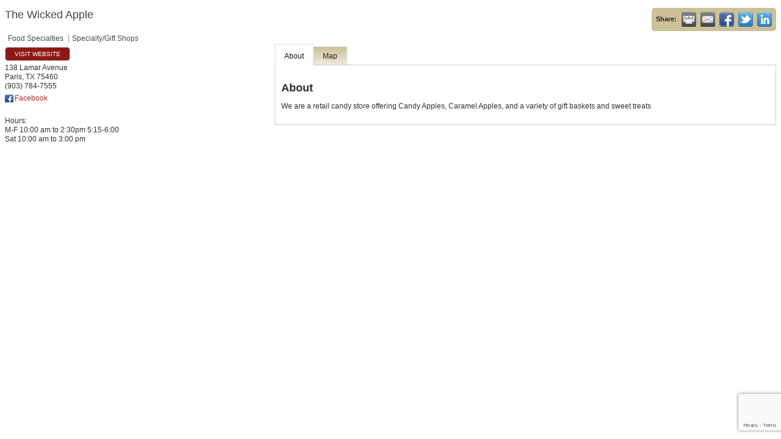

--- FILE ---
content_type: text/html; charset=utf-8
request_url: https://www.google.com/recaptcha/enterprise/anchor?ar=1&k=6LfI_T8rAAAAAMkWHrLP_GfSf3tLy9tKa839wcWa&co=aHR0cDovL2RldjEucGFyaXN0ZXhhcy5jb206ODA.&hl=en&v=PoyoqOPhxBO7pBk68S4YbpHZ&size=invisible&anchor-ms=20000&execute-ms=30000&cb=2w2b2onhar61
body_size: 48549
content:
<!DOCTYPE HTML><html dir="ltr" lang="en"><head><meta http-equiv="Content-Type" content="text/html; charset=UTF-8">
<meta http-equiv="X-UA-Compatible" content="IE=edge">
<title>reCAPTCHA</title>
<style type="text/css">
/* cyrillic-ext */
@font-face {
  font-family: 'Roboto';
  font-style: normal;
  font-weight: 400;
  font-stretch: 100%;
  src: url(//fonts.gstatic.com/s/roboto/v48/KFO7CnqEu92Fr1ME7kSn66aGLdTylUAMa3GUBHMdazTgWw.woff2) format('woff2');
  unicode-range: U+0460-052F, U+1C80-1C8A, U+20B4, U+2DE0-2DFF, U+A640-A69F, U+FE2E-FE2F;
}
/* cyrillic */
@font-face {
  font-family: 'Roboto';
  font-style: normal;
  font-weight: 400;
  font-stretch: 100%;
  src: url(//fonts.gstatic.com/s/roboto/v48/KFO7CnqEu92Fr1ME7kSn66aGLdTylUAMa3iUBHMdazTgWw.woff2) format('woff2');
  unicode-range: U+0301, U+0400-045F, U+0490-0491, U+04B0-04B1, U+2116;
}
/* greek-ext */
@font-face {
  font-family: 'Roboto';
  font-style: normal;
  font-weight: 400;
  font-stretch: 100%;
  src: url(//fonts.gstatic.com/s/roboto/v48/KFO7CnqEu92Fr1ME7kSn66aGLdTylUAMa3CUBHMdazTgWw.woff2) format('woff2');
  unicode-range: U+1F00-1FFF;
}
/* greek */
@font-face {
  font-family: 'Roboto';
  font-style: normal;
  font-weight: 400;
  font-stretch: 100%;
  src: url(//fonts.gstatic.com/s/roboto/v48/KFO7CnqEu92Fr1ME7kSn66aGLdTylUAMa3-UBHMdazTgWw.woff2) format('woff2');
  unicode-range: U+0370-0377, U+037A-037F, U+0384-038A, U+038C, U+038E-03A1, U+03A3-03FF;
}
/* math */
@font-face {
  font-family: 'Roboto';
  font-style: normal;
  font-weight: 400;
  font-stretch: 100%;
  src: url(//fonts.gstatic.com/s/roboto/v48/KFO7CnqEu92Fr1ME7kSn66aGLdTylUAMawCUBHMdazTgWw.woff2) format('woff2');
  unicode-range: U+0302-0303, U+0305, U+0307-0308, U+0310, U+0312, U+0315, U+031A, U+0326-0327, U+032C, U+032F-0330, U+0332-0333, U+0338, U+033A, U+0346, U+034D, U+0391-03A1, U+03A3-03A9, U+03B1-03C9, U+03D1, U+03D5-03D6, U+03F0-03F1, U+03F4-03F5, U+2016-2017, U+2034-2038, U+203C, U+2040, U+2043, U+2047, U+2050, U+2057, U+205F, U+2070-2071, U+2074-208E, U+2090-209C, U+20D0-20DC, U+20E1, U+20E5-20EF, U+2100-2112, U+2114-2115, U+2117-2121, U+2123-214F, U+2190, U+2192, U+2194-21AE, U+21B0-21E5, U+21F1-21F2, U+21F4-2211, U+2213-2214, U+2216-22FF, U+2308-230B, U+2310, U+2319, U+231C-2321, U+2336-237A, U+237C, U+2395, U+239B-23B7, U+23D0, U+23DC-23E1, U+2474-2475, U+25AF, U+25B3, U+25B7, U+25BD, U+25C1, U+25CA, U+25CC, U+25FB, U+266D-266F, U+27C0-27FF, U+2900-2AFF, U+2B0E-2B11, U+2B30-2B4C, U+2BFE, U+3030, U+FF5B, U+FF5D, U+1D400-1D7FF, U+1EE00-1EEFF;
}
/* symbols */
@font-face {
  font-family: 'Roboto';
  font-style: normal;
  font-weight: 400;
  font-stretch: 100%;
  src: url(//fonts.gstatic.com/s/roboto/v48/KFO7CnqEu92Fr1ME7kSn66aGLdTylUAMaxKUBHMdazTgWw.woff2) format('woff2');
  unicode-range: U+0001-000C, U+000E-001F, U+007F-009F, U+20DD-20E0, U+20E2-20E4, U+2150-218F, U+2190, U+2192, U+2194-2199, U+21AF, U+21E6-21F0, U+21F3, U+2218-2219, U+2299, U+22C4-22C6, U+2300-243F, U+2440-244A, U+2460-24FF, U+25A0-27BF, U+2800-28FF, U+2921-2922, U+2981, U+29BF, U+29EB, U+2B00-2BFF, U+4DC0-4DFF, U+FFF9-FFFB, U+10140-1018E, U+10190-1019C, U+101A0, U+101D0-101FD, U+102E0-102FB, U+10E60-10E7E, U+1D2C0-1D2D3, U+1D2E0-1D37F, U+1F000-1F0FF, U+1F100-1F1AD, U+1F1E6-1F1FF, U+1F30D-1F30F, U+1F315, U+1F31C, U+1F31E, U+1F320-1F32C, U+1F336, U+1F378, U+1F37D, U+1F382, U+1F393-1F39F, U+1F3A7-1F3A8, U+1F3AC-1F3AF, U+1F3C2, U+1F3C4-1F3C6, U+1F3CA-1F3CE, U+1F3D4-1F3E0, U+1F3ED, U+1F3F1-1F3F3, U+1F3F5-1F3F7, U+1F408, U+1F415, U+1F41F, U+1F426, U+1F43F, U+1F441-1F442, U+1F444, U+1F446-1F449, U+1F44C-1F44E, U+1F453, U+1F46A, U+1F47D, U+1F4A3, U+1F4B0, U+1F4B3, U+1F4B9, U+1F4BB, U+1F4BF, U+1F4C8-1F4CB, U+1F4D6, U+1F4DA, U+1F4DF, U+1F4E3-1F4E6, U+1F4EA-1F4ED, U+1F4F7, U+1F4F9-1F4FB, U+1F4FD-1F4FE, U+1F503, U+1F507-1F50B, U+1F50D, U+1F512-1F513, U+1F53E-1F54A, U+1F54F-1F5FA, U+1F610, U+1F650-1F67F, U+1F687, U+1F68D, U+1F691, U+1F694, U+1F698, U+1F6AD, U+1F6B2, U+1F6B9-1F6BA, U+1F6BC, U+1F6C6-1F6CF, U+1F6D3-1F6D7, U+1F6E0-1F6EA, U+1F6F0-1F6F3, U+1F6F7-1F6FC, U+1F700-1F7FF, U+1F800-1F80B, U+1F810-1F847, U+1F850-1F859, U+1F860-1F887, U+1F890-1F8AD, U+1F8B0-1F8BB, U+1F8C0-1F8C1, U+1F900-1F90B, U+1F93B, U+1F946, U+1F984, U+1F996, U+1F9E9, U+1FA00-1FA6F, U+1FA70-1FA7C, U+1FA80-1FA89, U+1FA8F-1FAC6, U+1FACE-1FADC, U+1FADF-1FAE9, U+1FAF0-1FAF8, U+1FB00-1FBFF;
}
/* vietnamese */
@font-face {
  font-family: 'Roboto';
  font-style: normal;
  font-weight: 400;
  font-stretch: 100%;
  src: url(//fonts.gstatic.com/s/roboto/v48/KFO7CnqEu92Fr1ME7kSn66aGLdTylUAMa3OUBHMdazTgWw.woff2) format('woff2');
  unicode-range: U+0102-0103, U+0110-0111, U+0128-0129, U+0168-0169, U+01A0-01A1, U+01AF-01B0, U+0300-0301, U+0303-0304, U+0308-0309, U+0323, U+0329, U+1EA0-1EF9, U+20AB;
}
/* latin-ext */
@font-face {
  font-family: 'Roboto';
  font-style: normal;
  font-weight: 400;
  font-stretch: 100%;
  src: url(//fonts.gstatic.com/s/roboto/v48/KFO7CnqEu92Fr1ME7kSn66aGLdTylUAMa3KUBHMdazTgWw.woff2) format('woff2');
  unicode-range: U+0100-02BA, U+02BD-02C5, U+02C7-02CC, U+02CE-02D7, U+02DD-02FF, U+0304, U+0308, U+0329, U+1D00-1DBF, U+1E00-1E9F, U+1EF2-1EFF, U+2020, U+20A0-20AB, U+20AD-20C0, U+2113, U+2C60-2C7F, U+A720-A7FF;
}
/* latin */
@font-face {
  font-family: 'Roboto';
  font-style: normal;
  font-weight: 400;
  font-stretch: 100%;
  src: url(//fonts.gstatic.com/s/roboto/v48/KFO7CnqEu92Fr1ME7kSn66aGLdTylUAMa3yUBHMdazQ.woff2) format('woff2');
  unicode-range: U+0000-00FF, U+0131, U+0152-0153, U+02BB-02BC, U+02C6, U+02DA, U+02DC, U+0304, U+0308, U+0329, U+2000-206F, U+20AC, U+2122, U+2191, U+2193, U+2212, U+2215, U+FEFF, U+FFFD;
}
/* cyrillic-ext */
@font-face {
  font-family: 'Roboto';
  font-style: normal;
  font-weight: 500;
  font-stretch: 100%;
  src: url(//fonts.gstatic.com/s/roboto/v48/KFO7CnqEu92Fr1ME7kSn66aGLdTylUAMa3GUBHMdazTgWw.woff2) format('woff2');
  unicode-range: U+0460-052F, U+1C80-1C8A, U+20B4, U+2DE0-2DFF, U+A640-A69F, U+FE2E-FE2F;
}
/* cyrillic */
@font-face {
  font-family: 'Roboto';
  font-style: normal;
  font-weight: 500;
  font-stretch: 100%;
  src: url(//fonts.gstatic.com/s/roboto/v48/KFO7CnqEu92Fr1ME7kSn66aGLdTylUAMa3iUBHMdazTgWw.woff2) format('woff2');
  unicode-range: U+0301, U+0400-045F, U+0490-0491, U+04B0-04B1, U+2116;
}
/* greek-ext */
@font-face {
  font-family: 'Roboto';
  font-style: normal;
  font-weight: 500;
  font-stretch: 100%;
  src: url(//fonts.gstatic.com/s/roboto/v48/KFO7CnqEu92Fr1ME7kSn66aGLdTylUAMa3CUBHMdazTgWw.woff2) format('woff2');
  unicode-range: U+1F00-1FFF;
}
/* greek */
@font-face {
  font-family: 'Roboto';
  font-style: normal;
  font-weight: 500;
  font-stretch: 100%;
  src: url(//fonts.gstatic.com/s/roboto/v48/KFO7CnqEu92Fr1ME7kSn66aGLdTylUAMa3-UBHMdazTgWw.woff2) format('woff2');
  unicode-range: U+0370-0377, U+037A-037F, U+0384-038A, U+038C, U+038E-03A1, U+03A3-03FF;
}
/* math */
@font-face {
  font-family: 'Roboto';
  font-style: normal;
  font-weight: 500;
  font-stretch: 100%;
  src: url(//fonts.gstatic.com/s/roboto/v48/KFO7CnqEu92Fr1ME7kSn66aGLdTylUAMawCUBHMdazTgWw.woff2) format('woff2');
  unicode-range: U+0302-0303, U+0305, U+0307-0308, U+0310, U+0312, U+0315, U+031A, U+0326-0327, U+032C, U+032F-0330, U+0332-0333, U+0338, U+033A, U+0346, U+034D, U+0391-03A1, U+03A3-03A9, U+03B1-03C9, U+03D1, U+03D5-03D6, U+03F0-03F1, U+03F4-03F5, U+2016-2017, U+2034-2038, U+203C, U+2040, U+2043, U+2047, U+2050, U+2057, U+205F, U+2070-2071, U+2074-208E, U+2090-209C, U+20D0-20DC, U+20E1, U+20E5-20EF, U+2100-2112, U+2114-2115, U+2117-2121, U+2123-214F, U+2190, U+2192, U+2194-21AE, U+21B0-21E5, U+21F1-21F2, U+21F4-2211, U+2213-2214, U+2216-22FF, U+2308-230B, U+2310, U+2319, U+231C-2321, U+2336-237A, U+237C, U+2395, U+239B-23B7, U+23D0, U+23DC-23E1, U+2474-2475, U+25AF, U+25B3, U+25B7, U+25BD, U+25C1, U+25CA, U+25CC, U+25FB, U+266D-266F, U+27C0-27FF, U+2900-2AFF, U+2B0E-2B11, U+2B30-2B4C, U+2BFE, U+3030, U+FF5B, U+FF5D, U+1D400-1D7FF, U+1EE00-1EEFF;
}
/* symbols */
@font-face {
  font-family: 'Roboto';
  font-style: normal;
  font-weight: 500;
  font-stretch: 100%;
  src: url(//fonts.gstatic.com/s/roboto/v48/KFO7CnqEu92Fr1ME7kSn66aGLdTylUAMaxKUBHMdazTgWw.woff2) format('woff2');
  unicode-range: U+0001-000C, U+000E-001F, U+007F-009F, U+20DD-20E0, U+20E2-20E4, U+2150-218F, U+2190, U+2192, U+2194-2199, U+21AF, U+21E6-21F0, U+21F3, U+2218-2219, U+2299, U+22C4-22C6, U+2300-243F, U+2440-244A, U+2460-24FF, U+25A0-27BF, U+2800-28FF, U+2921-2922, U+2981, U+29BF, U+29EB, U+2B00-2BFF, U+4DC0-4DFF, U+FFF9-FFFB, U+10140-1018E, U+10190-1019C, U+101A0, U+101D0-101FD, U+102E0-102FB, U+10E60-10E7E, U+1D2C0-1D2D3, U+1D2E0-1D37F, U+1F000-1F0FF, U+1F100-1F1AD, U+1F1E6-1F1FF, U+1F30D-1F30F, U+1F315, U+1F31C, U+1F31E, U+1F320-1F32C, U+1F336, U+1F378, U+1F37D, U+1F382, U+1F393-1F39F, U+1F3A7-1F3A8, U+1F3AC-1F3AF, U+1F3C2, U+1F3C4-1F3C6, U+1F3CA-1F3CE, U+1F3D4-1F3E0, U+1F3ED, U+1F3F1-1F3F3, U+1F3F5-1F3F7, U+1F408, U+1F415, U+1F41F, U+1F426, U+1F43F, U+1F441-1F442, U+1F444, U+1F446-1F449, U+1F44C-1F44E, U+1F453, U+1F46A, U+1F47D, U+1F4A3, U+1F4B0, U+1F4B3, U+1F4B9, U+1F4BB, U+1F4BF, U+1F4C8-1F4CB, U+1F4D6, U+1F4DA, U+1F4DF, U+1F4E3-1F4E6, U+1F4EA-1F4ED, U+1F4F7, U+1F4F9-1F4FB, U+1F4FD-1F4FE, U+1F503, U+1F507-1F50B, U+1F50D, U+1F512-1F513, U+1F53E-1F54A, U+1F54F-1F5FA, U+1F610, U+1F650-1F67F, U+1F687, U+1F68D, U+1F691, U+1F694, U+1F698, U+1F6AD, U+1F6B2, U+1F6B9-1F6BA, U+1F6BC, U+1F6C6-1F6CF, U+1F6D3-1F6D7, U+1F6E0-1F6EA, U+1F6F0-1F6F3, U+1F6F7-1F6FC, U+1F700-1F7FF, U+1F800-1F80B, U+1F810-1F847, U+1F850-1F859, U+1F860-1F887, U+1F890-1F8AD, U+1F8B0-1F8BB, U+1F8C0-1F8C1, U+1F900-1F90B, U+1F93B, U+1F946, U+1F984, U+1F996, U+1F9E9, U+1FA00-1FA6F, U+1FA70-1FA7C, U+1FA80-1FA89, U+1FA8F-1FAC6, U+1FACE-1FADC, U+1FADF-1FAE9, U+1FAF0-1FAF8, U+1FB00-1FBFF;
}
/* vietnamese */
@font-face {
  font-family: 'Roboto';
  font-style: normal;
  font-weight: 500;
  font-stretch: 100%;
  src: url(//fonts.gstatic.com/s/roboto/v48/KFO7CnqEu92Fr1ME7kSn66aGLdTylUAMa3OUBHMdazTgWw.woff2) format('woff2');
  unicode-range: U+0102-0103, U+0110-0111, U+0128-0129, U+0168-0169, U+01A0-01A1, U+01AF-01B0, U+0300-0301, U+0303-0304, U+0308-0309, U+0323, U+0329, U+1EA0-1EF9, U+20AB;
}
/* latin-ext */
@font-face {
  font-family: 'Roboto';
  font-style: normal;
  font-weight: 500;
  font-stretch: 100%;
  src: url(//fonts.gstatic.com/s/roboto/v48/KFO7CnqEu92Fr1ME7kSn66aGLdTylUAMa3KUBHMdazTgWw.woff2) format('woff2');
  unicode-range: U+0100-02BA, U+02BD-02C5, U+02C7-02CC, U+02CE-02D7, U+02DD-02FF, U+0304, U+0308, U+0329, U+1D00-1DBF, U+1E00-1E9F, U+1EF2-1EFF, U+2020, U+20A0-20AB, U+20AD-20C0, U+2113, U+2C60-2C7F, U+A720-A7FF;
}
/* latin */
@font-face {
  font-family: 'Roboto';
  font-style: normal;
  font-weight: 500;
  font-stretch: 100%;
  src: url(//fonts.gstatic.com/s/roboto/v48/KFO7CnqEu92Fr1ME7kSn66aGLdTylUAMa3yUBHMdazQ.woff2) format('woff2');
  unicode-range: U+0000-00FF, U+0131, U+0152-0153, U+02BB-02BC, U+02C6, U+02DA, U+02DC, U+0304, U+0308, U+0329, U+2000-206F, U+20AC, U+2122, U+2191, U+2193, U+2212, U+2215, U+FEFF, U+FFFD;
}
/* cyrillic-ext */
@font-face {
  font-family: 'Roboto';
  font-style: normal;
  font-weight: 900;
  font-stretch: 100%;
  src: url(//fonts.gstatic.com/s/roboto/v48/KFO7CnqEu92Fr1ME7kSn66aGLdTylUAMa3GUBHMdazTgWw.woff2) format('woff2');
  unicode-range: U+0460-052F, U+1C80-1C8A, U+20B4, U+2DE0-2DFF, U+A640-A69F, U+FE2E-FE2F;
}
/* cyrillic */
@font-face {
  font-family: 'Roboto';
  font-style: normal;
  font-weight: 900;
  font-stretch: 100%;
  src: url(//fonts.gstatic.com/s/roboto/v48/KFO7CnqEu92Fr1ME7kSn66aGLdTylUAMa3iUBHMdazTgWw.woff2) format('woff2');
  unicode-range: U+0301, U+0400-045F, U+0490-0491, U+04B0-04B1, U+2116;
}
/* greek-ext */
@font-face {
  font-family: 'Roboto';
  font-style: normal;
  font-weight: 900;
  font-stretch: 100%;
  src: url(//fonts.gstatic.com/s/roboto/v48/KFO7CnqEu92Fr1ME7kSn66aGLdTylUAMa3CUBHMdazTgWw.woff2) format('woff2');
  unicode-range: U+1F00-1FFF;
}
/* greek */
@font-face {
  font-family: 'Roboto';
  font-style: normal;
  font-weight: 900;
  font-stretch: 100%;
  src: url(//fonts.gstatic.com/s/roboto/v48/KFO7CnqEu92Fr1ME7kSn66aGLdTylUAMa3-UBHMdazTgWw.woff2) format('woff2');
  unicode-range: U+0370-0377, U+037A-037F, U+0384-038A, U+038C, U+038E-03A1, U+03A3-03FF;
}
/* math */
@font-face {
  font-family: 'Roboto';
  font-style: normal;
  font-weight: 900;
  font-stretch: 100%;
  src: url(//fonts.gstatic.com/s/roboto/v48/KFO7CnqEu92Fr1ME7kSn66aGLdTylUAMawCUBHMdazTgWw.woff2) format('woff2');
  unicode-range: U+0302-0303, U+0305, U+0307-0308, U+0310, U+0312, U+0315, U+031A, U+0326-0327, U+032C, U+032F-0330, U+0332-0333, U+0338, U+033A, U+0346, U+034D, U+0391-03A1, U+03A3-03A9, U+03B1-03C9, U+03D1, U+03D5-03D6, U+03F0-03F1, U+03F4-03F5, U+2016-2017, U+2034-2038, U+203C, U+2040, U+2043, U+2047, U+2050, U+2057, U+205F, U+2070-2071, U+2074-208E, U+2090-209C, U+20D0-20DC, U+20E1, U+20E5-20EF, U+2100-2112, U+2114-2115, U+2117-2121, U+2123-214F, U+2190, U+2192, U+2194-21AE, U+21B0-21E5, U+21F1-21F2, U+21F4-2211, U+2213-2214, U+2216-22FF, U+2308-230B, U+2310, U+2319, U+231C-2321, U+2336-237A, U+237C, U+2395, U+239B-23B7, U+23D0, U+23DC-23E1, U+2474-2475, U+25AF, U+25B3, U+25B7, U+25BD, U+25C1, U+25CA, U+25CC, U+25FB, U+266D-266F, U+27C0-27FF, U+2900-2AFF, U+2B0E-2B11, U+2B30-2B4C, U+2BFE, U+3030, U+FF5B, U+FF5D, U+1D400-1D7FF, U+1EE00-1EEFF;
}
/* symbols */
@font-face {
  font-family: 'Roboto';
  font-style: normal;
  font-weight: 900;
  font-stretch: 100%;
  src: url(//fonts.gstatic.com/s/roboto/v48/KFO7CnqEu92Fr1ME7kSn66aGLdTylUAMaxKUBHMdazTgWw.woff2) format('woff2');
  unicode-range: U+0001-000C, U+000E-001F, U+007F-009F, U+20DD-20E0, U+20E2-20E4, U+2150-218F, U+2190, U+2192, U+2194-2199, U+21AF, U+21E6-21F0, U+21F3, U+2218-2219, U+2299, U+22C4-22C6, U+2300-243F, U+2440-244A, U+2460-24FF, U+25A0-27BF, U+2800-28FF, U+2921-2922, U+2981, U+29BF, U+29EB, U+2B00-2BFF, U+4DC0-4DFF, U+FFF9-FFFB, U+10140-1018E, U+10190-1019C, U+101A0, U+101D0-101FD, U+102E0-102FB, U+10E60-10E7E, U+1D2C0-1D2D3, U+1D2E0-1D37F, U+1F000-1F0FF, U+1F100-1F1AD, U+1F1E6-1F1FF, U+1F30D-1F30F, U+1F315, U+1F31C, U+1F31E, U+1F320-1F32C, U+1F336, U+1F378, U+1F37D, U+1F382, U+1F393-1F39F, U+1F3A7-1F3A8, U+1F3AC-1F3AF, U+1F3C2, U+1F3C4-1F3C6, U+1F3CA-1F3CE, U+1F3D4-1F3E0, U+1F3ED, U+1F3F1-1F3F3, U+1F3F5-1F3F7, U+1F408, U+1F415, U+1F41F, U+1F426, U+1F43F, U+1F441-1F442, U+1F444, U+1F446-1F449, U+1F44C-1F44E, U+1F453, U+1F46A, U+1F47D, U+1F4A3, U+1F4B0, U+1F4B3, U+1F4B9, U+1F4BB, U+1F4BF, U+1F4C8-1F4CB, U+1F4D6, U+1F4DA, U+1F4DF, U+1F4E3-1F4E6, U+1F4EA-1F4ED, U+1F4F7, U+1F4F9-1F4FB, U+1F4FD-1F4FE, U+1F503, U+1F507-1F50B, U+1F50D, U+1F512-1F513, U+1F53E-1F54A, U+1F54F-1F5FA, U+1F610, U+1F650-1F67F, U+1F687, U+1F68D, U+1F691, U+1F694, U+1F698, U+1F6AD, U+1F6B2, U+1F6B9-1F6BA, U+1F6BC, U+1F6C6-1F6CF, U+1F6D3-1F6D7, U+1F6E0-1F6EA, U+1F6F0-1F6F3, U+1F6F7-1F6FC, U+1F700-1F7FF, U+1F800-1F80B, U+1F810-1F847, U+1F850-1F859, U+1F860-1F887, U+1F890-1F8AD, U+1F8B0-1F8BB, U+1F8C0-1F8C1, U+1F900-1F90B, U+1F93B, U+1F946, U+1F984, U+1F996, U+1F9E9, U+1FA00-1FA6F, U+1FA70-1FA7C, U+1FA80-1FA89, U+1FA8F-1FAC6, U+1FACE-1FADC, U+1FADF-1FAE9, U+1FAF0-1FAF8, U+1FB00-1FBFF;
}
/* vietnamese */
@font-face {
  font-family: 'Roboto';
  font-style: normal;
  font-weight: 900;
  font-stretch: 100%;
  src: url(//fonts.gstatic.com/s/roboto/v48/KFO7CnqEu92Fr1ME7kSn66aGLdTylUAMa3OUBHMdazTgWw.woff2) format('woff2');
  unicode-range: U+0102-0103, U+0110-0111, U+0128-0129, U+0168-0169, U+01A0-01A1, U+01AF-01B0, U+0300-0301, U+0303-0304, U+0308-0309, U+0323, U+0329, U+1EA0-1EF9, U+20AB;
}
/* latin-ext */
@font-face {
  font-family: 'Roboto';
  font-style: normal;
  font-weight: 900;
  font-stretch: 100%;
  src: url(//fonts.gstatic.com/s/roboto/v48/KFO7CnqEu92Fr1ME7kSn66aGLdTylUAMa3KUBHMdazTgWw.woff2) format('woff2');
  unicode-range: U+0100-02BA, U+02BD-02C5, U+02C7-02CC, U+02CE-02D7, U+02DD-02FF, U+0304, U+0308, U+0329, U+1D00-1DBF, U+1E00-1E9F, U+1EF2-1EFF, U+2020, U+20A0-20AB, U+20AD-20C0, U+2113, U+2C60-2C7F, U+A720-A7FF;
}
/* latin */
@font-face {
  font-family: 'Roboto';
  font-style: normal;
  font-weight: 900;
  font-stretch: 100%;
  src: url(//fonts.gstatic.com/s/roboto/v48/KFO7CnqEu92Fr1ME7kSn66aGLdTylUAMa3yUBHMdazQ.woff2) format('woff2');
  unicode-range: U+0000-00FF, U+0131, U+0152-0153, U+02BB-02BC, U+02C6, U+02DA, U+02DC, U+0304, U+0308, U+0329, U+2000-206F, U+20AC, U+2122, U+2191, U+2193, U+2212, U+2215, U+FEFF, U+FFFD;
}

</style>
<link rel="stylesheet" type="text/css" href="https://www.gstatic.com/recaptcha/releases/PoyoqOPhxBO7pBk68S4YbpHZ/styles__ltr.css">
<script nonce="mKa2d0ZES1zEmdZEY5b1jg" type="text/javascript">window['__recaptcha_api'] = 'https://www.google.com/recaptcha/enterprise/';</script>
<script type="text/javascript" src="https://www.gstatic.com/recaptcha/releases/PoyoqOPhxBO7pBk68S4YbpHZ/recaptcha__en.js" nonce="mKa2d0ZES1zEmdZEY5b1jg">
      
    </script></head>
<body><div id="rc-anchor-alert" class="rc-anchor-alert"></div>
<input type="hidden" id="recaptcha-token" value="[base64]">
<script type="text/javascript" nonce="mKa2d0ZES1zEmdZEY5b1jg">
      recaptcha.anchor.Main.init("[\x22ainput\x22,[\x22bgdata\x22,\x22\x22,\[base64]/[base64]/bmV3IFpbdF0obVswXSk6Sz09Mj9uZXcgWlt0XShtWzBdLG1bMV0pOks9PTM/bmV3IFpbdF0obVswXSxtWzFdLG1bMl0pOks9PTQ/[base64]/[base64]/[base64]/[base64]/[base64]/[base64]/[base64]/[base64]/[base64]/[base64]/[base64]/[base64]/[base64]/[base64]\\u003d\\u003d\x22,\[base64]\\u003d\\u003d\x22,\x22wooAbMKdYcKzMTDDimDDmsKvJ8OGa8O6WcKQUnFDw5A2wosYw7JFcsOzw6fCqU3DoMOTw4PCn8KCw6DCi8KMw5jCtsOgw7/DvgNxXk9IbcKuwq0+e3jCiRTDviLClsK1D8Kow5wIY8KhMsKDTcKeSWd2JcO2HE94CgrChSvDgQZ1I8ODw5DDqMO+w4w6D3zDslwkwqDDqTnCh1BjwrDDhsKKMRDDnUPCisO8NmPDs3HCrcOhDsOBW8K+w5/DjMKAwps6w6fCt8OdVA7CqTDCu13CjUNEw6HDhEAyXmwHJMOPecK5w5bDvMKaEsO/wpEGJMONwr/DgMKGw4PDpsKgwpfClz/CnBrCill/MFjDtSvClAbCiMOlIcKibVIvI1vChMOYC1nDtsOuw4zDqMOlDQEPwqfDhTPDh8K8w75Zw6AqBsKrKsKkYMKKFTfDkmTClsOqNHBxw7d5wpxewoXDqlo5fkc6DcOrw6FlXjHCjcKUcMKmF8Ktw7pfw6PDixfCmknCux/DgMKFHMKGGXpoCCxKX8KfCMOwF8OXJ2Qkw4/Ctn/DhcOsQsKFwrTCkcOzwrpASsK8wo3CjSbCtMKBwprCmxV7wrBew6jCrsKaw5rCim3DrR84wrvCgcKAw4IMwpDDsS0ewrTClWxJG8O/LMOnw6xuw6lmw6HCssOKED92w6xfw7jCs37DkFnDgVHDk0A+w5lyZsKMQW/DjTACdU0aWcKEwqfCmA5lw6TDsMO7w5zDs2FHNX00w7zDoknDn0UvDxRfTsK5wrwEesOUw6TDhAsHDMOQwrvCkMKyc8OfIsOJwphKWMO8HRgTSMOyw7XCvsKxwrFrw6cBX37CthzDv8KAw5bDrcOhIyRRYWowOVXDjUPCnC/[base64]/HcKleXPDjsKuwrrCkA/[base64]/Dkz7DsknCs8K/w5vDtMKUNzXDqDASwqIKw455wpoxwolhe8KjNF1eClrCj8Klw6lhwoQMMMOIwoFvw5TDh1nCv8KJU8Kvw6nCr8KEDcK7wpTDpMKDZsOmQ8Kgw63Ds8OSwrYtw586wqvDmF4QwovCmDLDgMKHwoR6w7fCmsOCDnnCiMO+FAXCmH/CpcK1UhvCuMObw6PDhgsdwp5Jw5NgOcKQCHB7Qw03w64jwoTCqTMXecO5JMKNWcOew43CgcO6KSzCvcOyWcKUO8Kdw64nw7xtwpnCnsODw51pwpjDisK8wq0HwonDrU7DpT0IwpYCwrlvw5zDuhwLbsK9w4/DmMOQGW4DSMKmw455w7jCnGc7wqLDsMOWwpTCosOkwqjClcK9CcKrwo5FwoQ9woJ9w6rDpBwOw4/DpyrCr1PDojdmccKYwrViw4IRLcOSwo/DpMK5cCrChAsgd0bCnMO4McKfwrrDtgXCrlUIJsKSwqp9wq1xGBNkw7fDisK+PMOWbMK3w59swqvCvDzCkcKwDmvDiijCocKjw7BrFmfDuFVjw7k/wrQgaVvDvMONwq88PHzDhcO/ECjDnkovwrDCmjTCok3DqgwbwqHDoEvDqRtnK1Bqw5zCmgDCmcKJbzRmbsOpEFnCuMODw6TDpi/Dn8KjXWtaw5pGwoV1ZSjCphzCicOFw7cuw5XCixDDvA15wrvCgQRMGiIcwp4uwpjDhMK0w7AOw7tefcO0WlcaLy4HbnvCl8Kpw6I3wqYrw6zCnMOHFcKBV8K2OXzCg0XDnsOkJSEACkRyw5ROX0rCkMKMUcKTwr7DoFjCucKFwobDg8KjwrLDrmTCqcKbV3TDpcK/wrnDosKQw5nDo8OTFg/Cm1TDsMONwpbCicOxUsOPw7vCsUI8GjEgBcOAUUVUA8OWMsOTMmlewrDCj8OQQcKhUWA+wrTDo2ElwqsnLsKzwq/CjnUCw4MqIsK+w5PCn8Ouw6rCisKpCsKOewhqJA3DgMOZw484wrVVbnMjw4DDqlbDocKcw7rChsORwozCgsOjwrwIdMKhVi3CpmLDosO1wr48FcKZK2TCugnDr8O1w77DuMKocR/Ch8KlOy3ChHAhZ8OiwobDi8K0w7wXF0dxamXClcKuw40QZ8OQO37DucKjQ2LCocObw65OcMKrJcKsY8KwKMK5wrphwqXCnjgpwo5tw5/DhR5swrLCkE85wpzDgFJsMcO9wo9Uw7HDtFbCtHw9wpHCocOaw5rCpsKpw4FcNlN2cFLChC57b8OjfUDDjsK1cQldQcO9wos0Ix4kVsOcw47DlRjDlMOWZMO2XsOkFcKww7ZxYQoUWwgkXDhFwp/DslsnBAtCw4JFw7Ijw6zDvhFkHxRgJ0HCmcKpw790eBAlGMOnwpXDizrDvMOeC2vDpjxrKghfwq7ChiE0wq0TUU/CqsOTwoXCtArCpjnCkCdcwrTChcKCw6QJwq1XZ0DCi8Kdw5/DqcO/f8O+CMO7woBvw5hrdT7Dk8OawovCrgpNIkfCscO9SMKbw7lUwoPCjGQfT8O1PcKqaXzCg00yHWHDvQ7DhMO9wocuecK9XMO+w49PMcK5C8OEw4rCmH/CoMOTw6QSY8OuQGYbDMOQw43Cn8OMw7/[base64]/CnT0rw4DCqCHDhHMtw4nCnizDrwIHw6vDiEtdw5c3w7DCvzLCtjxsw4HCmGNFKFxLUF3DjjEFFcK6Ul3Ch8O7RsOTwpp9E8KswpHCo8OQw7fCvyzCgWx5Nz0SGFogw6DDqQJLSVHCtHddwo7Ct8O8w7NzTsOKwr/Dj24lLsKzNjPCv2HDhHBuwqrCtMKObh9Dw4TClCjCgMO4YMKIw6ArwpMlw7o7VsOHJcKqw7PDosKyTAszw7TDvsKMw548ZcOqw7nCsz7CmcOUw4Ytw5HCosKyw7fCvsK+w6fDnMKxw5V9wo/DqMO9TE06acKWw6TDjsOgw70IPH8Zwqt6ZGHClDPDuMO8w4rCqMKxe8K8URHDtHUowrIPwrNDwofCqDvDr8O0fxvDj3nDiMKzwp/DpDjDjGXCjsOUwqdBO1HDrTBvwohswqxYw7lCd8OYUAgJw4zCrMKywr7CkQjCgFvCpiPCpT3CizxPBMO4C0cRIcOGworDpxUXw5XCowbDpcKBE8KrDHTCisKuw7LClnjDgiZ/worCnhAOS1BowqFQT8OCGMKjw7PCg27ChTbCqsKTV8K3MARPVj0Jw6HDuMKAw6zCplhDZhDCkTI1D8ObWhhuYzvDlkzCjQ4Dwqx6wqAtecKvwp5Ow5IOwp1CasOLcVkqBCXCrE3CpgsVBBAhRkHDo8Ovw7Qdw7bDpcO2w5JuwpHCvMKvCCFOw7/[base64]/CpMO9McK/w63Dh8O0ZMOIFsK3YSLDm8KbD1bDmsKuHsO1Sn/[base64]/CvcKqBy7Ck2PDuMKrd1oNdgcHOVjDn8OfNMKbwoRkKsKgwp1NXWzCrAPCiHDCgU7DqcOsUTLDmcOEHcKjw6IqWMKLKxPCqsKCNSE7eMKhOihdw6dmXsK8RirDjcOXwo/CmAdwBsKSUyYQwq4Pwq/[base64]/CkcKbPA/Dqk/CusO7wp3ChcK1XcK/w4vDtF7ChMO4w4FcwoACKyLDuBUKwrt/wrVAHUFtwrHCoMKrC8OnYlXDgG8cwovDssOyw7HDrEVkw5DDl8KfV8OKfAt/XBnDoH89bcKywrvDiU88Ll1+QBrDi0rDtxUvwoE0CnPDphbDpHZbFMOvw7PChjLDqsOYHikdw61fIGl+w4vCiMOmw4oVw4ABw59Hw73Dqj8VLGDCoUoiMcKRMsKVwoTDimfCth/[base64]/DtRR3wqnDjMK7Rz/[base64]/CpEsFPMKGw4h7wrPCphd5wo/[base64]/CtWfDg8KdwqV8OjI8wqUkw4UtQgvCk8O+w5Ubw7A8HDfDs8KpQ8OnbFAFwqZPLXPClMOewp7Cv8O8GUXDmwjDv8OXJMKGJ8KNw7HCgMKJXX9MwqbChcOPDcKcGg7CuifCtMKKw6NSFU/Dg1rCp8K2w4jDgRR/b8ONw6Nbw4wDwqgmXDRNOBA6w43DlioTScKpwrJEwolEw7LCosKiw7nCrnIWwqgyw4cmVUoowr4Yw4RFw7/[base64]/CiV95wpzCssOVw73CmsKuGl7CiXfDtCTDt39oG8OaJTU+wqPCnMKCL8OEHUUkGMK/[base64]/L0XCjsOAwoN7w6oeecO4wobCuGXCt8K/S1FSwo4ZwqDCkBnDlQvCuSsYwoxLPhfCvMOHwrzDpsK2dsO2wrXCsCLCiydrPlnCqDsmMUxIwp/Cn8OSD8K6w7Aiw6zCg33Cs8OQHFvClcOtwoDChhhzw5dZw7PCu2zDlMOXwp0Hwr00PgDDihrClsKXw7Abw6fCo8KcwobCocOdESAawqjDhzpFP2jCrcKdL8OiG8KFw6gLX8KUBMOJwoI8N1RPJw9jwqPDkX/[base64]/DpT/ChGPDjH7Dh2DDp8KmYcKxwpEDwpthTkF7w7TCiHlZw7kVAkRAw7ZwIcKxP1fCknoXwosSSMKHGsK9wrwww4HDr8OPecOycMOmKFEPw5zDj8KubF1gfcKQwrw8wqfDuy7DnSLDtMKiw59NSSNTdlcXwqNww6cNw7Fnw7JUM0sqHVnCnlUDw5g+wrlPw4/CvcOhw4bDh3XCncKGHhjDrBbDh8OOwoJmwoZPSTDCmsOiAhF6SVlZDTvCmnZpw6fCkcOWOsOaX8KXTzxxwp8lwpfCusO/wrdHFsOQwpVdWMKZw5AAw6k/Byklw7rDlcOrwq/CkMKmZcO9w7U+wonDjMOcwpxNwqQBwojDhV5ObTXDqMKwTsKiw5lhdMOWcsKfeC/[base64]/CiD/CgXdReH/DlRsLOFwUN8Kuw7rCgDzDlcKUaVIGwrl+wqzCuVdfAcKCP1/Dmysew4nDrlYUHMObw5zCn31OfirCvcKbVitUfizCll99w7t+w7kyIXtFw6sZP8KGVcKOPTY+SkFzw67DnsKvDUrDqzsiZzvCoz1MXMK5LcK3w4N1eXh7w5FHw6/DmyPCj8KHw7Ind0HDgsOad03Cgw0+w752DThnCTlUwp/DhcOdw5nCvcKaw6LClQXCmVxqSsORwrVQYMOOHkDDpmVdw4fCnMKKwoLCmMOkwqjDlSDCuynDqsOKwrkuwqzChMOTa2FGQMORw4TDrFjDlDzDkDDCnsK3Izx/[base64]/ClXc8MMOEcMKQS287Fkkywq5+wofCucK9RRJpEsKXwoDDmcODNMOYwrzDhcOJNGTDjktYwpENJXJxwpt7w4LDkcO+F8KgbnovQcKvwrgiSWFWVU7Dh8Omw6Uww4LCkzXDu1FFQ2Eiw5tfwqLDl8Kjw5p3wqrDrB/CqsO6dcOtw6jDoMKvRxnDhUbDqcO6wpF2ZCs/wp8FwrhZw7fCqVTDiSwRC8OWVDBwwq7DnDnDmsOjdsK/SMOsR8KZw53ChMONw45FCWpTw4HDrMKzw6LDkcKjwrclZsONCsOHw49Ew57DhFnCssKOw4nCh1XDrhdbIxXCs8K8w44Mw7DDr23CoMO0QcKmO8K5w4LDr8OPw5JRwp7Coz7DqcKRwqPClUTCh8K7MMO6OMKxMSjCosOdWsOpMERuwoF4w77Dpn/Dm8OVw5Rtwq9VRyx4wrzDhsKyw5jCjcOuw5vDksOYw44Bw5gQJsKvTcOFw7jChMKVw7nDiMKkwoQOw5jDrW1JbVEpA8Ouw5sKwpPCtFzDt1nDgMOYwqrCtCTCqMOfw4Z0w5TDmjLDsxMQwqNIBsO4YMK7eEjDrMO9wrYSOsOXfDYtZsKfwrsxw43Cm3DCsMK/w6tgd0s/[base64]/wrcKwpDDggIhw6XCiSxjbcO1ccK6NcOTDMO2R07CsS9sw7HCtxnDh29JYMKKw4krw4jDusO3d8OwHWLDncOBQsOdSsKPw5XDqcKfND9bWcO1w4/DuVjCrH8AwroWUsKmw5jDt8K2BlQ2KsODw67DlS4afsKTw4zCn3HDjsOjw6hTclFvwp3DvSzCq8ONw6p7wpHDkcKKwr/DtmpkeVDCsMKZBsK+wrjCncO8wpU2w5HDtsK7D0TCg8KePA7DhMKLeAXDshjCvcOzJj7CjDnDmsORw5h7PsOyRsKoB8KTKR/DkcOvT8OROsOqdsK4wq/DjcKaVg13w6DCkcOCD3XCpsOAR8O6LcOzw6o6woRhacKTw4zDrMO2QMOeNRbCtEHClcOWwq4vwqlcw7JXw6nCqnDDinHCpRPCsyvDnsO1e8OXwoHChMO0wq3CnsOxw5rDlggKFcO/XlvCoV08w77CvD5cw5FNYF3CkzrDgXzCncOQI8KfLsOKRcOiUhpbCFY7wq1mIcKdw6PDukUgw4ohw5/[base64]/[base64]/Dlw9tw6MOeMOgwqDDv213wrYbXsKUSx7Dn8OJw7lDwqPCpEQCw4LClAJhw4rDsyZWwp8xw41xA2rCgsO5AsOkw48swo3CjMKsw6DDmDHDgsKpW8Obw6/[base64]/[base64]/DqhPCmm52FW7Dv8KAwq3Ckx1LwovDkMKTchpew4bDkwQTwp7Ch0o+wqbCkcKve8K/w4cRwooHUsKoDUzDlsO/R8OMaXHDt3lrUnR3CQvDunVuBynCsMOCAw1hw5hZwooUAlBsIMOAwpzCnWfCqcOXWxjCh8KIJmYWwohQw6BrU8KudsO+wq0/wrTCt8OhwoVcwo1iwooYMwjDlnTCi8KpJUB3w6fCnRPCgsKTw48SIMOQwpfCuH4qScKsGFPCtMOxQMOWw5wOw6V0w51Qw7sAMcOzag0zwo1Bw63CtcOjSlsVw4/CpzUQWcKmw4rCqsOCw74PbUzCisKsYcOJHCbDkxbDvm/[base64]/[base64]/w7ZFQGtAwpzDhkLCkQ1pw6vDlCHDkxpQw4vDpS3Cr30Bw6/CvC3DnsKsLsOwBcKdwqrDrSrCocORJ8O3ZXFVwpfDlG7Cg8KNwoLDpsKfJ8OjwoTDvl8fB8OAw6XDnMK3DsORw5TCvsOtJ8Kiwo8gw7JVZBIzfcONRcKpwoskw5xnwpZsF3N5Jn/[base64]/Cl0Rkwp5NQCczfCrCisOiw7Fkw63Dl8KGFwgWUMKJNBvDjnDCrMKpbWULNmLCgMKyPgN0fx4Rw5Y1w4LDumXDo8OjAMOGRkXCr8OHLBrDqsKGHERtw7HCuXrDoMOfw5PDjsKOwrAsw6rDpcO6VTjDgXHDvmxZwoEew4/CngETwpDCnDHDiQZ4w4zCixY7AMO7w6jCvRzDqgQbwrAaw5bCl8K4woVfE04vKcKzWsO/[base64]/DnmHCsGrCpsKSFMKSw6Y0CU/[base64]/Duy/DtnwfKU/[base64]/[base64]/DszjCg8OkwofDr8Kdc8KfX3oew5JqXlUhYsOmZ1nCisKeE8Kxw6QRBQHDvRw4Z3zCm8KMwqwKFsKIRjNwwrIIwoE3w7Nww7jCuivCoMKufE5jdcOvJ8KrYcKSOFF5wrPCgh1Qw41jG1XCjMK6wpkfUBYswp0gw57ChMOzJcOXBDctIF/CgcKHFsOLUsOtLXwJKhPDssK7ecKyw6rDsj/DiiJcenfDg2YSbS1uw4/DiGTDmCfDqX/[base64]/DmcOOw4XCknTCj8O1w4gyORLDoMKNehRMVMKDw4kVw6A0CyhxwpcbwpIVRhbDpwMAGsKxTMOtdcKlw5kXw4guwqjDhmpcH23DrXs7w7F/IxpPdMKjw4XDrg81XFPCu2PCpsOEbcOow7/[base64]/DtcKxw7vDlcKRXMOIwqXCunIfJcKObcKHwrg2w6rDncOPWmTDt8OoOiHDsMOjcMOEUj1Tw43CqwTDtnXDp8K6w5PDtsKkcnBdBcOow4ZKd1dmwqPDgTU5Q8K/[base64]/w4wQJcKIP0/Dk8KtLQ/DmMOxKcOQCF/[base64]/DigPDqn7CtA/DuBQKFSRgL1jDvQUbHUoDw71EScOcWVkram/DlmtBwpNbDMO+WMOwZS0pYcOMwrrCv1Nfd8KTWcO4b8OOw4QFw4h9w43CqGgswphjwqvDnC/CscONEyLCuAMbw6nClcOew51mwq56w6g4OMKPwr1+w4LDmknDlFQIQR5GwrTCl8KGV8O3YsOKR8Ocw77DtW3Com/[base64]/[base64]/wrvCs8OkTx4iw6XCi23CuB7CiRLCnjHChC3CiHUEX1BEwqJFwoDDhRxmwoHCjcOqwpnDt8OYw6IHw7QGBsO+wpB3Mkcxw5RXFsOJwo9Mw7sfIH4kw4QlShbCtsOPJz9zwq/DlXHDt8Kmw5bDu8K5wqjCgcO9QsOcQsK/[base64]/W8OrbgV4NHgawo7CvDfDn8OcwrbCqsO3YcKmCFfChhl4wrfCnsOPwq/CncKtGDXCrFMcwrjCksK0w4lbfznCngwqw4F4wrzDggNqJ8KcYjjDqMKLwqBWcgNSMMKIwpwlw4nClcKRwpN9wpnDoQgVw6pmGMOJXsO+wrdUw7fDu8KswrjCkUBuDCHDglpRHsOCw6/Do08vB8OPD8O2wo3CnXhUFzbDkMKlLQ/CrRopDcOsw4rDvcKeQUrDrFrCnMKuGcOAAGzDksO+McOLwrLDoBlUwpLCq8OCaMKgWsOMwojCkgF9YRPDuS3Cp0p1w49Dw7HCmMKxQMKtZcKZw4VkI3Vvwr/CqMKMw4DCksOdwr8qAhJ4EMOoGsKxwrtbYVBmwpF9w5LDgMOuwo42w5rDijpnw5bCiUENwo3Dl8O6HV7Ds8OcwoAJw5XDuC7DiljDlMKaw4Nnw4/Ci1zDtcOQw48vf8OySTbDsMOOw4ZIA8KmI8K6wqJ3w6BzMMO6w5Vxw7ECUQvCjH5JwoRIeTvCjDx1IB3CuRXCn2sowo4EwpbDhkZHUMOwWcK/RC/[base64]/DscKDYRnCrGNdV8O6wqbDhcKGZsOSw43Du07DqRVIYsOVPXt1YMK2dcKewowzwowPwrfCkMO6w6fCsGdowp/CrVx5QsOlwqU/FsO4P19wQ8OJw53DgcOLw5PCuSDCqMKwwofDslHDpEvDjATDkMKyOVjDiDfCnSnDnxwlwpluwoF0wpDChzg/wojComJMwqrDjUnClG/CmEfDicK+woZsw67DkcKHDkzDunrDgxJPD3vCu8KBwrfCosKiHsKCw7QKwoPDqD9tw7HCnHdBRMKiw4HCoMKCN8KDwrgKwrjCjcOEXsKZw67CqWrCpsKMNFZ+VgNVw6HDtijCtsKXw6Nuw4/Ck8O8wrXDosKywpYzGhtjwpoqw6MuNSYIHMK0MXDDgA5XTMKAw7tMw7IIwo3CvV7DrcOhEGfCgsKGwoA3wrgiOsObw7rCj15vVsKawopNMVvCqhUtwp/[base64]/DscKWw7TCgVrDhMOJV8OPwpdfNDkvARgpbzJFwprDncKyQgtVw7/DjhUHwpRzbcKew4fCjsOcw73CskZDIggNaBNxF2Z4w5/DgAYkHcKJw4Enw5/DiDB0ecO6CMKLXcK1wrPCoMOERUd8fRrCnUkuKcOPKybCiQYzwrHDtcKLWsKCwqDDp2PCkcOqw7QXwrU8QMK2w7/Du8O9w4JqwovDhcK/wqvDvyPCmjzDqF/Cu8KUw4fDny/[base64]/K3kAMsKgYsOESMOWK8OkeMOYw7TDgmvCt8KzwpZPecOOD8K4wpILK8KTdcOWwrLDhhwTwpQdQSPDrsKRZsOLMMOgwq5Zw5/CmMO1IkRlecKcD8OeecKLCQRRGMKgw4XCjjrDi8Okwr5dEMK4OkItS8OJwonClMOjTcOlw7g+B8OQwpEZfk/DgEPDu8OxwrVnGMOxw7FqHV16wo57JcOmN8OQwrAPQ8K+EB4vwpHDvsKjwr5Nw5/CnMKrCFfDoDDCuXYwFMKIw6MmwqzCsUonT2k1OUYqwp9CCBhRPcORCkgQPELCj8O3AcKPwprDqsOww6HDvCRzE8KmwpLCghNpG8O+w4FfC1bCsxl2Rh4ow6vDvMOrwpPDt2LDnAFlGsKycFMqwoLDgnxPw7bDuxLChHJqw5TCgHQKDRTDkHpOwonCkGfCtsK2wqJ/dcKEwoZsHQnDn2DDvXFRAsKiw7UPAMKqJBhLKyxoUQ7CnEMZI8OQE8KqwooBEjQCwpFjw5HCoGlsIMO2XcKSIxnDnSdibMO/w67DgcOQD8OWw5d3w6fDii0YFUkxNcO6EEfCu8OBw5QCMsOGwo4aMVUkw7XDvsOzw7PDkcKBC8Ksw4N1YMKGwrnDm0zCr8KaTcOEw4Erw7zDsTgiZDnCisKcEGVsHcKQJztUBg/[base64]/[base64]/IBbCmBJVwofDo8KjJcOJw45fCMKSw5PDkMOvw77DhTbCkcObw7VPP0zDssKJdcOHWMKMWyNxFiUSKxTCrMKyw6vChjTCt8Kewod8BMO7wqtCSMKFWMKcbcOkZFDDiwzDgMKKSkXDtMKlPWIZVMO/GxYeFsOtJR/CvcKvw5kNwo7CuMKlwrRvwoIIw5DCuVnDq3fDtcK3IsOzUyLCrcKqCEnCmMKpL8Olw4Y5w79CVWIZw6oOEirCuMKcw7LDjV5rwqx9KMKwI8OMEcK0wowOFHxZw7/Dq8KiIsKlw5jCt8OWPGhMbMOTw5zDl8KbwqzCv8K+MBvCusOTwq/DsGjDpxHCnS4DYn7DocOowpBaGMO/w5IFK8ORYsKRw6s5XTDCtybCpWnDsUjDrcKLLSnDlA8/w5LDs2nCpcOpPC1mwonCr8K4w4B4w5ErEnxQLwF9AsOMw7hMw6tLw5HDmyk3w7UXw7k6wp01wrvCmcOjFsOBHC17BsKswqt1dMKZw4nDncK9woZHNsOOw6QuKV1WWsK6akbCi8Kgwq5zw4Fjw5/DosOZD8KOdl3DkcOjwqsSFcOsQnltGMKOZg4iPkVvRcKZOHjCrgDCjD51E1XCjGsxwoJ2wo4pw4/CvsKrwrDChMKBYMKfFWTDtVbDuiQkPMK4WcKkSR8Pw6zDowxLWsKOw7VBwpgwwpFvwps6w4DDv8OvQMKuVcO8QUo/[base64]/w6LDt8KYLTrDpVZmw6XDlsOjwp5lD2/[base64]/WVrDq8KOIkF3wrxtw5nDj0zDlGdlIC/Co8KBA8KVwp06SgtbFRp+O8Kqw6cKZsOVLsKcYD9Hw6jCj8KEwqk2JU7CoAjCo8KAHgRVZsKYBh3CulvCvVF1TjkBw7PCp8Kvwq7Cnn3Dn8OKwowmf8KSw6DCl1/Di8K6R8K8w6shMMKMwrfDonDDuEbCl8Kzw63CijfDrsK8bcO4w6jChUE+BcKTwrFPMcOJfDw3cMOpw5x2wrRYw67CiH0uwq7CgVRVbSQVBsKVXSBBEQfDtlxUDBdwOnQJaCfCgBLDqyTCqgvCnsKGHQnDjiLDjXJ3w4/DniQ9wpUow57DvlPDq3dHCkjCgERRwonDiWTDucKFfkrDgTdAwpxcanTCgsK/wq1Vw7XCrFUoIiU/wr8facOWNyzCvMOPw6wXLsODKcKfw7Vdw6kJwqgdw6PChsKFDQnCgzDDpsODQcKcw6U0w4nCkcOaw73DuQjChgDDjz00LsK7wromw50gw4xaZ8O+WMO5wojDgMOwUjHCnF/DkMOsw6/Cq3nCnMKhwoFYwphAwqExwqB4c8OHVlXCo8ObXmVrAcKqw656QVM9w70zworDgUhGecO9wqggw4deHMOjeMKHwr7DssK7bH/Cli7CsU/[base64]/CkhHChyYUwpnCksOuw6E9w6Ytw6/CtMKyw5hgU8K8EsOXbcK+w5fDjWAGSG4+w6/DphdywpLCvsO+w6h4P8K/wokOw63Dv8KNw4VKwrwwa19ZNcOUw4xZwpg4cn3DgMOaBTsbwqhLT0DDiMOew7AXIsKjwonDkjY/[base64]/e8KVw4rCmkApw6XCqsOXw49Rw6RvwpLClsKYwqfClcOhOG/[base64]/DvMKew6ImRTZWwrbDpTPDtF5ESQwFc8OUwqpLDyF2LcOow5LDqMOCfsK3w6ZiPkEEP8Oqw50FB8Kgw7vDlsOBW8O0Kgkjwo3ClyrClcO9Oh3DscOBWkl3w7/[base64]/DusOiw5Z5wrjCpAo2wrN+GMOFwqPDosKeNT7Dg8Ovw4lIXsOrQ8ORwrLDqUjCnR8ewo/DqHhaw69bJMKdwr04ScKvZMOvEEpyw655VcOrfMKULMKGecKBJcKoICwQw5ATwqrDnsOdw7TCncKfWMKbEMKxfcKXwrvDnggCOMODB8KoCcKDwp0AwqvDg0PCp3V0wpFQRH/Ch3IUXRDCj8Khw7obwq45AsKhRcKiw4PDqsK9M1jChcOdbsOyUgMYEMOvRx97FMOcwrlSw6vCmxnChATCoCwwFlMTNsK8w4/Dr8OnZGPDqsO2JMOvL8OgwoTDu00tSQxfworCgcO1w55fwq7Dsh/CtBTDpkYFwqLCm2zDhjzCp3sYw4c2L3FSwoDDiTbChcOPw7nCoWrDosKTE8OgPsKkw4MOUU8Hw7tNwrQ6DzTDkmvDiX/DtTXCrADCpsKtNsOkw5YpwpzDvk3Dl8K2wpVAw5LDpsOSISFDNMOCbMOdw50Dw7MZw74Zbm7DnhzDl8OXewzCvMO2XkVRwqdmacK2w50fw5B/WkkVw4jDqSbDvDzCocOtEsOEJlvDmjA9Z8Kmw6PDmsOLwo3Cn3FGAwbDq0DCicO+w4zDsBnDsCTClsKDGwjCtWTCjkXDrTjCk1vDhMKLw6pEVcK/cWrCiXBsImTCrsKqw7QuwqUGcsOwwoNYwp3CrsOaw5Fxw6jDqsKYw7LCmHfDmjMKwo7DigvCnQ8Sb2AxLUMnwps/WsOmwqUqw6pLwqLCslTCsnJiOgVYw4zCpMOxKVkOwqjDu8Oww7rChMOEOm7ClMKhUUHCijrDnxzDlsOaw6rClgd3wrR5cBtNXcK3C2rDq3gLWy7DrMKwwpHDjMKeRD/DnsOzw5srAcK1w4PDu8Oow4nDtsKwMMOWwplXwqk9wpbCkMKJwr3DqMKOw7PDiMKuwpvCg29hDgDCrcKSRsOpBlBtw4hSwqbCnMKxw6TCmCvCgMKzwrXDnSJcCBA/d1nDokXDhMKDwp5pwqRBUMKKw5TCmsKDw519w7cCw4sCwqNqwqlXCsOmHcK6DMOVc8Kxw5k1GsOtdsOWwoTDtXXDj8KKM1HDssO2w7tWw5hQeWYPDhPDoThvwq3ChMOcJngAwofCumnDl39OKcKTAEd5RGY8F8KEampBMMOEDcOGWl/DocOMaWbDkMOvwpVPJRHCvcK7wr3DrkHDsjzDoU1Jw5/CjMKMIsOYe8K9fULDscOQZcORw73CnBbDuRxPwqbCrMK8wpzCnynDqRnDhcOSP8KPHVBsb8KSw4fDtcKdwp9zw6jDv8O5XsOpw5towp4yYj7Dh8KFw4Y/[base64]/DssKtMj/CkTcxZMKrw6/DhcO6w6FTWcKlDcKSwq4mw7wnOwfChMOyw4zCoMOvaC4vw58Ew7vChcK3QsKkYsOrTcOBFsKKLF4owpspV1YeDizCunxmw57DjwpNwq1DFjtpUsO8W8Kow6MRWsKqNEdgwoYVdsK2w5gnasOYw4thw7oqCzDDk8K9wqFVMsOgwqhdaMO/fhHDmWPCtWvCvSTCjjLCkCt8fcO8b8OVwpcGIh0IIsKnwp7Cmx0ZecKLw4hEAsKxN8O1wrYHwqw/[base64]/[base64]/DtcOXd8KwDcOcO3dRw7lLw7h/w6c4OjcFTRPCjgTCscK3Lj1Cwo/CqcOIworCixhiw445wqzDmBLDjTorwobCo8OYB8OsPsK3w7h2DsKtwqkpw6DCtcKCZEcAVcOUc8KPw6PDrCEjwooUw6nCt0XDtAxjdsO2wqM3w5odXEHDtsOODV/DqidDRcKiE33DhlHCu2fDvDZPNMKKEcKqw7TDo8KXw4PDpMK3QcKiw7fCnG/DukvDrnZWwpJmw7ZjwrhqAcKyw43ClMOpLsKywrnCqhXDj8K0XsOUwpPCvsORw6fCisKGw4pUwpUCw7NSaA3DgSnDtHoJUcKgQsKFQMKmwrfDli46w7tVSzzCtDcOw6QPCDfDpsKGwo/Dp8KCwqLChw1Hw4XCuMOPBsOWw6BQw7EoMMKcw4p9HMKCwoDDgXDCkMKLwpXCshEwFsK9wq1iGR7Ds8K9DR/DhMOyOgR/[base64]/[base64]/wr3Dg8KIwofDiFPCg8KuEMOFEChlKERrGcKSQcO/w5oEw5fDvcK5w6PCnsKaw7PCiFB6XQ9iHQtEXy14w4LCk8KpI8OEWDLCoTjDjsOdwo/CoxDDk8Kow5J8FkrDoUtNwqJZLsOSwrQaw6RBOxHDrsKENcKswoJBRmhCwpPCsMKUKCzCtMKnw6TDn3vCvcOnGXUKwpViw4YdYMOow7BcbHHDhx06w5UxXcO2XU3CviHCiGzCiBxmX8K1EMKvSsOrAsOwd8OdwokjPG1qGTTCusO+Sh/DksK4w5vDkz3CgsOYw6FSFRPDrX3CsHR9wox4S8KKWsKpwrxnUFUyTcOWwqAkIsK2UAPDqg/DnzY/[base64]/woXCksOzQC3DjcKSw4XCjUbDvzB3w6/[base64]/CpcKiPsOLAUtvCsOUGsOvwrbDp17DmsOcJMKCMDjDmcKVwonDrcOzJkzCgsOCXsKywr1ewoLCrcOGwr/DusOeZAzCrmHDjcKmw7gTwqbCmsKPMm87ICMRwr/Cnk1BMiHChl5xwqzDrsKjw5AkBMOWw6dyw41Zwrw3bTbCksKLwphvUcKhwo4zE8KMwr5JwqzCpho3E8Kgwq/[base64]/MsK1wr9paBHCssKyTmsSw6HDmMKEw7/[base64]/w6Rbwoh1OcKzwoPDtgDDghfDj1XDqxLDiSrCnmHDoyMhfFrDpiBaaBpAFMKeai/Dk8OIwrrDosKEwqhrw4Y+w5bDhk3CoEFYasKvEkwveRHCq8KgE0LDrsKKwrvDogEEOX3Cn8OqwqUIasOYw4Mpw6R2esO/[base64]/Dt8KzT8KUwofDtsKhOBFGwpdXdRx7w7hVw4HCrMOEw5/DgADCucK3w414UsOba2vCpsOJbFsjwr3CkXLCv8KsPcKpSVhuEznDocOhw6LDqHXCpQbDjcOGwpAwcsOuwqDClDTCl200w5tuEMKQw57CpsKMw7/[base64]/DhFhAw6bDk8O/wpYjwpbDtMOvwpnCqsOADW/Cj2LCmw/DmsK9wqRCdcOEBsKkwrFEZzTCnS3Cq1QtwphxBj/CgcKsw43CqCAPHn5zwqpcw71wwpt9Zy7DtFvCpkB1wrknw6ELw50iw6XDhFHCgcOxwoPDnMK6Uwc8w47DmlTDtMKSwrvCnDbCuXgZVGZGw77DsxTDkjlXKcOXcsOxw7cHBcOFw5XDrMKoPsOeKAp+NhsZRMKeZMKUwqx1Bm7CssOywqsnBz00w4MVVRPCsE/DiS44w4rDmsKYPyrCi38sYsOzMcO3w7LDkgcTwp9Uw5/CqzFgKcOmwpzDnMOewpnDiMOmwoJBJcOswqcbwrbClAF8Zh4+DsKDw4rDscOiwobDgcOXbi9dX0ccVcOAwpFFw7hnwofDvcOVwoTCtE9twoB4wpjDi8Ofw4zCgMKZARA/wpAcJBs8w6/DgyR4wrpawqrCgsKowr5OYFIYRsK9w41RwpsHbDhbY8ORw4kXY3cxZBPCmGvDjBocw7HCil3Dh8OkJntIbcK0wqbChCrCux08PxnDjsOkwq4WwrN2KMK4w4PDnsK2wqLDucKbwrHCpsK6K8KBwpXCmQDCucK4wrMFWMKMJhdWwp7CiMO+w5XCjl/DmzhrwqbDvFVBwqVmw6zCvsK9aDXCg8KYwoFQwpjDnHM+fgjCiE/DqcKrwrHCh8KKE8KSw5BvH8Okw4bCl8OvYjfDuU7CqWRMw4jDrjbCicO8Jg1LekrCj8OabMO4UgXCmGrCjMO2woUtwo/CvBLCqE5dwrLDpiPClSbDmMO7UMKIwr3DvVgWFXDDiWodJsODfMKWD1gxI17DnFERTAjCiB8Gw5B0wqvCg8OxcsOVwrDCicOEwrLCliBsacKGd2nCtywWw7TCvMKEUVMFfMKHwpo3w7YbVyTDhMKwDMKGEmDDuB/Dj8K4w5hFFVs8FHFJw54awohLwp/DpcKvwp3CkEvCj14OQsKcw5d5MyLCm8K1woNiIHZDwpAJL8KBWgTCnTwew6fDgBPCtWERek8tRTfDsiZ2wrHDi8OoOQhObA\\u003d\\u003d\x22],null,[\x22conf\x22,null,\x226LfI_T8rAAAAAMkWHrLP_GfSf3tLy9tKa839wcWa\x22,0,null,null,null,1,[21,125,63,73,95,87,41,43,42,83,102,105,109,121],[1017145,275],0,null,null,null,null,0,null,0,null,700,1,null,0,\x22CvYBEg8I8ajhFRgAOgZUOU5CNWISDwjmjuIVGAA6BlFCb29IYxIPCPeI5jcYADoGb2lsZURkEg8I8M3jFRgBOgZmSVZJaGISDwjiyqA3GAE6BmdMTkNIYxIPCN6/tzcYADoGZWF6dTZkEg8I2NKBMhgAOgZBcTc3dmYSDgi45ZQyGAE6BVFCT0QwEg8I0tuVNxgAOgZmZmFXQWUSDwiV2JQyGAA6BlBxNjBuZBIPCMXziDcYADoGYVhvaWFjEg8IjcqGMhgBOgZPd040dGYSDgiK/Yg3GAA6BU1mSUk0GhkIAxIVHRTwl+M3Dv++pQYZxJ0JGZzijAIZ\x22,0,0,null,null,1,null,0,0,null,null,null,0],\x22http://dev1.paristexas.com:80\x22,null,[3,1,1],null,null,null,1,3600,[\x22https://www.google.com/intl/en/policies/privacy/\x22,\x22https://www.google.com/intl/en/policies/terms/\x22],\x22pdRplg4o8tbnhyrM6mN6QD43OU3z569/KH0HpRTTBx8\\u003d\x22,1,0,null,1,1768400596850,0,0,[60,150,151,239,137],null,[243,154],\x22RC-KdsYFE5xL5kZMw\x22,null,null,null,null,null,\x220dAFcWeA6uw_i8rUAOZE2IMx9GCwVEhTQZZRyXsPwZonvhvu3R1v6KcU6h6k93JQllPp0ahu_W7Kl4QPLAQgUAShwbGHL_5BlRhw\x22,1768483396893]");
    </script></body></html>